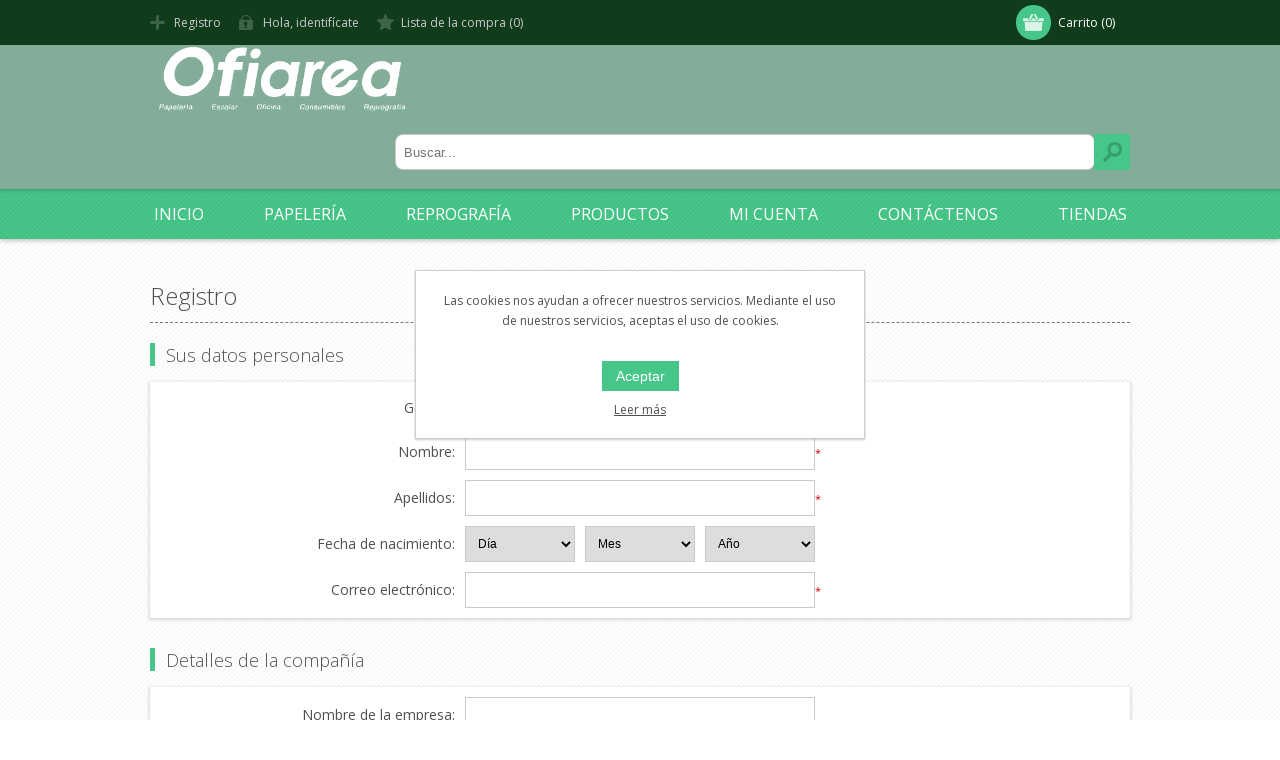

--- FILE ---
content_type: text/html; charset=utf-8
request_url: https://www.ofiarea.com/register?returnUrl=%2Fproductreviews%2F10588
body_size: 26845
content:
<!DOCTYPE html><html lang=es class=html-registration-page><head><title>Ofiarea. Registro</title><meta charset=UTF-8><meta name=description content=""><meta name=keywords content=""><meta name=generator content=nopCommerce><meta name=viewport content="width=device-width, initial-scale=1"><link href="https://fonts.googleapis.com/css?family=Open+Sans:400,300,700&amp;display=swap" rel=stylesheet><script async src="https://www.googletagmanager.com/gtag/js?id=UA-168534605-1"></script><script>function gtag(){dataLayer.push(arguments)}window.dataLayer=window.dataLayer||[];gtag("js",new Date);gtag("config","UA-168534605-1")</script><link href=/Themes/Motion/Content/css/styles.css rel=stylesheet><link href=/Themes/Motion/Content/css/tables.css rel=stylesheet><link href=/Themes/Motion/Content/css/mobile-only.css rel=stylesheet><link href=/Themes/Motion/Content/css/480.css rel=stylesheet><link href=/Themes/Motion/Content/css/768.css rel=stylesheet><link href=/Themes/Motion/Content/css/1024.css rel=stylesheet><link href=/Themes/Motion/Content/css/1280.css rel=stylesheet><link href=/Themes/Motion/Content/css/forum.css rel=stylesheet><link href=/Plugins/SevenSpikes.Core/Styles/perfect-scrollbar.min.css rel=stylesheet><link href=/Plugins/SevenSpikes.Nop.Plugins.MegaMenu/Themes/Motion/Content/MegaMenu.css rel=stylesheet><link href=/Plugins/SevenSpikes.Nop.Plugins.AjaxCart/Themes/Motion/Content/ajaxCart.css rel=stylesheet><link href=/Plugins/SevenSpikes.Nop.Plugins.ProductRibbons/Styles/Ribbons.common.css rel=stylesheet><link href=/Plugins/SevenSpikes.Nop.Plugins.ProductRibbons/Themes/Motion/Content/Ribbons.css rel=stylesheet><link href=/Plugins/SevenSpikes.Nop.Plugins.QuickView/Themes/Motion/Content/QuickView.css rel=stylesheet><link href=/lib_npm/fine-uploader/fine-uploader/fine-uploader.min.css rel=stylesheet><link href="/Themes/Motion/Content/css/theme.custom-1.css?v=33" rel=stylesheet><script>var doofinder_script="//cdn.doofinder.com/media/js/doofinder-classic.7.latest.min.js",dfClassicLayers;(function(n,t){var i=n.createElement(t),r=n.getElementsByTagName(t)[0];i.async=1;i.src=("https:"==location.protocol?"https:":"http:")+doofinder_script;i.setAttribute("charset","utf-8");r.parentNode.insertBefore(i,r)})(document,"script");dfClassicLayers=[{hashid:"91b15f2ab04b65c7b37a952111ef0904",zone:"eu1",display:{lang:"es"},queryInput:"#small-searchterms"}]</script><body class="texture_1 notAndroid23"><div class=ajax-loading-block-window style=display:none></div><div id=dialog-notifications-success title=Notificación style=display:none></div><div id=dialog-notifications-error title=Error style=display:none></div><div id=dialog-notifications-warning title=ADVERTENCIA style=display:none></div><div id=bar-notification class=bar-notification-container data-close=Cerrar></div><!--[if lte IE 7]><div style=clear:both;height:59px;text-align:center;position:relative><a href=http://www.microsoft.com/windows/internet-explorer/default.aspx target=_blank> <img src=/Themes/Motion/Content/images/ie_warning.jpg height=42 width=820 alt="You are using an outdated browser. For a faster, safer browsing experience, upgrade for free today."> </a></div><![endif]--><div class=header><div class=header-top><div class=header-centering><div class=shopping-cart-link><div id=topcartlink><a href=/cart class=ico-cart> <span class=cart-label>Carrito</span> <span class=cart-qty>(0)</span> </a></div><div id=flyout-cart class=flyout-cart><div class=mini-shopping-cart><div class=count>No tiene ningún artículo en su carrito de compra.</div></div></div></div><div class=header-links-wrapper><div class=header-links><ul><li><a href="/register?returnUrl=%2Fproductreviews%2F10588" class=ico-register>Registro</a><li><a href="/login?returnUrl=%2Fproductreviews%2F10588" class=ico-login>Hola, identifícate</a><li><a href=/wishlist class=ico-wishlist> <span class=wishlist-label>Lista de la compra</span> <span class=wishlist-qty>(0)</span> </a></ul></div></div><div class=header-selectors-wrapper></div></div></div><div class=header-bottom><div class=header-centering><div class=header-logo><a href="/" class=logo> <img alt=Ofiarea.com src=https://ofiarea.com/images/thumbs/0018676.png></a></div></div></div></div><div class=overlayOffCanvas></div><div class=responsive-nav-wrapper-parent><div class=responsive-nav-wrapper><div class=menu-title><span>Menu</span></div><div class=search-wrap><span>Buscar</span><div class="search-box store-search-box"><form method=get id=small-search-box-form action=/search><input type=text class=search-box-text id=small-searchterms autocomplete=off name=q placeholder=Buscar... aria-label="Buscar tienda"> <button type=submit class="button-1 search-box-button">Buscar</button></form></div></div><div class=filters-button><span>Filters</span></div></div></div><div class=justAFixingDivBefore></div><div class=header-menu><div class=close-menu><span>Cerrar</span></div><ul class=mega-menu data-isrtlenabled=false data-enableclickfordropdown=false><li><a href="/" title=Inicio><span> Inicio</span></a><li><a href=https://www.ofiarea.com/0000430_nuevo_nodo_h title=Papelería><span> Papeler&#xED;a</span></a><li><a href=# title=Reprografía><span> Reprograf&#xED;a</span></a><li><a href=/categorias-destacadas title=PRODUCTOS><span> PRODUCTOS</span></a><li><a href=/customer/info title="Mi cuenta"><span> Mi cuenta</span></a><li><a href=/contactus title=Contáctenos><span> Cont&#xE1;ctenos</span></a><li><a href=/tiendas title=Tiendas><span> Tiendas</span></a></ul><div class=menu-title><span>Menu</span></div><ul class=mega-menu-responsive><li><a href="/" title=Inicio><span> Inicio</span></a><li><a href=https://www.ofiarea.com/0000430_nuevo_nodo_h title=Papelería><span> Papeler&#xED;a</span></a><li><a href=# title=Reprografía><span> Reprograf&#xED;a</span></a><li><a href=/categorias-destacadas title=PRODUCTOS><span> PRODUCTOS</span></a><li><a href=/customer/info title="Mi cuenta"><span> Mi cuenta</span></a><li><a href=/contactus title=Contáctenos><span> Cont&#xE1;ctenos</span></a><li><a href=/tiendas title=Tiendas><span> Tiendas</span></a></ul></div><div class=master-wrapper-page><div class=master-wrapper-content><div class=ajaxCartInfo data-getajaxcartbuttonurl=/NopAjaxCart/GetAjaxCartButtonsAjax data-productpageaddtocartbuttonselector=.add-to-cart-button data-productboxaddtocartbuttonselector=.product-box-add-to-cart-button data-productboxproductitemelementselector=.product-item data-usenopnotification=False data-nopnotificationcartresource="El producto ha sido añadido a su cesta de compras" data-nopnotificationwishlistresource="El producto ha sido añadido a tu lista de la compra" data-enableonproductpage=True data-enableoncatalogpages=True data-minishoppingcartquatityformattingresource=({0}) data-miniwishlistquatityformattingresource=({0}) data-addtowishlistbuttonselector=.add-to-wishlist-button></div><input id=addProductVariantToCartUrl name=addProductVariantToCartUrl type=hidden value=/AddProductFromProductDetailsPageToCartAjax> <input id=addProductToCartUrl name=addProductToCartUrl type=hidden value=/AddProductToCartAjax> <input id=miniShoppingCartUrl name=miniShoppingCartUrl type=hidden value=/MiniShoppingCart> <input id=flyoutShoppingCartUrl name=flyoutShoppingCartUrl type=hidden value=/NopAjaxCartFlyoutShoppingCart> <input id=checkProductAttributesUrl name=checkProductAttributesUrl type=hidden value=/CheckIfProductOrItsAssociatedProductsHasAttributes> <input id=getMiniProductDetailsViewUrl name=getMiniProductDetailsViewUrl type=hidden value=/GetMiniProductDetailsView> <input id=flyoutShoppingCartPanelSelector name=flyoutShoppingCartPanelSelector type=hidden value=#flyout-cart> <input id=shoppingCartMenuLinkSelector name=shoppingCartMenuLinkSelector type=hidden value=span.cart-qty> <input id=wishlistMenuLinkSelector name=wishlistMenuLinkSelector type=hidden value=span.wishlist-qty><div id=product-ribbon-info data-productid=0 data-productboxselector=".product-item, .item-holder" data-productboxpicturecontainerselector=".picture, .item-picture" data-productpagepicturesparentcontainerselector=.product-essential data-productpagebugpicturecontainerselector=.picture data-retrieveproductribbonsurl=/RetrieveProductRibbons></div><div class=quickViewData data-productselector=.product-item data-productselectorchild=.product-item data-retrievequickviewurl=/quickviewdata data-quickviewbuttontext="Quick View" data-quickviewbuttontitle="Quick View" data-isquickviewpopupdraggable=True data-enablequickviewpopupoverlay=True data-accordionpanelsheightstyle=content data-getquickviewbuttonroute=/getquickviewbutton></div><div class=ajax-loading-block-window style=display:none><div class=loading-image></div></div><div class=master-column-wrapper><div class=center-1><div class="page registration-page"><div class=page-title><h1>Registro</h1></div><div class=page-body><form method=post autocomplete=off action="/register?returnurl=%2Fproductreviews%2F10588"><div class=fieldset><div class=title><strong>Sus datos personales</strong></div><div class=form-fields><div class=inputs><label for=gender>Género:</label><div id=gender class=gender><span class=male> <input type=radio value=M id=gender-male name=Gender> <label class=forcheckbox for=gender-male>Hombre</label> </span> <span class=female> <input type=radio value=F id=gender-female name=Gender> <label class=forcheckbox for=gender-female>Mujer</label> </span></div></div><div class=inputs><label for=FirstName>Nombre:</label> <input type=text data-val=true data-val-required="Nombre es requerido." id=FirstName name=FirstName> <span class=required>*</span> <span class=field-validation-valid data-valmsg-for=FirstName data-valmsg-replace=true></span></div><div class=inputs><label for=LastName>Apellidos:</label> <input type=text data-val=true data-val-required="Apellidos requeridos." id=LastName name=LastName> <span class=required>*</span> <span class=field-validation-valid data-valmsg-for=LastName data-valmsg-replace=true></span></div><div class="inputs date-of-birth"><label>Fecha de nacimiento:</label><div class=date-picker-wrapper><select name=DateOfBirthDay><option value=0>Día<option value=1>1<option value=2>2<option value=3>3<option value=4>4<option value=5>5<option value=6>6<option value=7>7<option value=8>8<option value=9>9<option value=10>10<option value=11>11<option value=12>12<option value=13>13<option value=14>14<option value=15>15<option value=16>16<option value=17>17<option value=18>18<option value=19>19<option value=20>20<option value=21>21<option value=22>22<option value=23>23<option value=24>24<option value=25>25<option value=26>26<option value=27>27<option value=28>28<option value=29>29<option value=30>30<option value=31>31</select><select name=DateOfBirthMonth><option value=0>Mes<option value=1>enero<option value=2>febrero<option value=3>marzo<option value=4>abril<option value=5>mayo<option value=6>junio<option value=7>julio<option value=8>agosto<option value=9>septiembre<option value=10>octubre<option value=11>noviembre<option value=12>diciembre</select><select name=DateOfBirthYear><option value=0>Año<option value=1916>1916<option value=1917>1917<option value=1918>1918<option value=1919>1919<option value=1920>1920<option value=1921>1921<option value=1922>1922<option value=1923>1923<option value=1924>1924<option value=1925>1925<option value=1926>1926<option value=1927>1927<option value=1928>1928<option value=1929>1929<option value=1930>1930<option value=1931>1931<option value=1932>1932<option value=1933>1933<option value=1934>1934<option value=1935>1935<option value=1936>1936<option value=1937>1937<option value=1938>1938<option value=1939>1939<option value=1940>1940<option value=1941>1941<option value=1942>1942<option value=1943>1943<option value=1944>1944<option value=1945>1945<option value=1946>1946<option value=1947>1947<option value=1948>1948<option value=1949>1949<option value=1950>1950<option value=1951>1951<option value=1952>1952<option value=1953>1953<option value=1954>1954<option value=1955>1955<option value=1956>1956<option value=1957>1957<option value=1958>1958<option value=1959>1959<option value=1960>1960<option value=1961>1961<option value=1962>1962<option value=1963>1963<option value=1964>1964<option value=1965>1965<option value=1966>1966<option value=1967>1967<option value=1968>1968<option value=1969>1969<option value=1970>1970<option value=1971>1971<option value=1972>1972<option value=1973>1973<option value=1974>1974<option value=1975>1975<option value=1976>1976<option value=1977>1977<option value=1978>1978<option value=1979>1979<option value=1980>1980<option value=1981>1981<option value=1982>1982<option value=1983>1983<option value=1984>1984<option value=1985>1985<option value=1986>1986<option value=1987>1987<option value=1988>1988<option value=1989>1989<option value=1990>1990<option value=1991>1991<option value=1992>1992<option value=1993>1993<option value=1994>1994<option value=1995>1995<option value=1996>1996<option value=1997>1997<option value=1998>1998<option value=1999>1999<option value=2000>2000<option value=2001>2001<option value=2002>2002<option value=2003>2003<option value=2004>2004<option value=2005>2005<option value=2006>2006<option value=2007>2007<option value=2008>2008<option value=2009>2009<option value=2010>2010<option value=2011>2011<option value=2012>2012<option value=2013>2013<option value=2014>2014<option value=2015>2015<option value=2016>2016<option value=2017>2017<option value=2018>2018<option value=2019>2019<option value=2020>2020<option value=2021>2021<option value=2022>2022<option value=2023>2023<option value=2024>2024<option value=2025>2025<option value=2026>2026</select></div><span class=field-validation-valid data-valmsg-for=DateOfBirthDay data-valmsg-replace=true></span> <span class=field-validation-valid data-valmsg-for=DateOfBirthMonth data-valmsg-replace=true></span> <span class=field-validation-valid data-valmsg-for=DateOfBirthYear data-valmsg-replace=true></span></div><div class=inputs><label for=Email>Correo electr&#xF3;nico:</label> <input type=email data-val=true data-val-email="Correo electrónico incorrecto" data-val-required="Correo electrónico es necesario." id=Email name=Email> <span class=required>*</span> <span class=field-validation-valid data-valmsg-for=Email data-valmsg-replace=true></span></div></div></div><div class=fieldset><div class=title><strong>Detalles de la compañía</strong></div><div class=form-fields><div class=inputs><label for=Company>Nombre de la empresa:</label> <input type=text id=Company name=Company> <span class=field-validation-valid data-valmsg-for=Company data-valmsg-replace=true></span></div></div></div><div class=fieldset><div class=title><strong>Su dirección de</strong></div><div class=form-fields><div class=inputs><label for=StreetAddress>Direcci&#xF3;n de la calle:</label> <input type=text data-val=true data-val-required="Dirección se requiere" id=StreetAddress name=StreetAddress> <span class=required>*</span> <span class=field-validation-valid data-valmsg-for=StreetAddress data-valmsg-replace=true></span></div><div class=inputs><label for=ZipPostalCode>C&#xF3;digo postal:</label> <input type=text data-val=true data-val-required="Código postal es necesario" id=ZipPostalCode name=ZipPostalCode> <span class=required>*</span> <span class=field-validation-valid data-valmsg-for=ZipPostalCode data-valmsg-replace=true></span></div><div class=inputs><label for=City>Poblaci&#xF3;n:</label> <input type=text data-val=true data-val-required="La población es necesaria" id=City name=City> <span class=required>*</span> <span class=field-validation-valid data-valmsg-for=City data-valmsg-replace=true></span></div></div></div><div class=fieldset><div class=title><strong>Su información de contacto</strong></div><div class=form-fields><div class=inputs><label for=Phone>Tel&#xE9;fono:</label> <input type=tel data-val=true data-val-required="Teléfono es requerido" id=Phone name=Phone> <span class=required>*</span> <span class=field-validation-valid data-valmsg-for=Phone data-valmsg-replace=true></span></div><div class=inputs><label for=Fax>CIF:</label> <input type=tel data-val=true data-val-required="CIF se requiere" id=Fax name=Fax> <span class=required>*</span> <span class=field-validation-valid data-valmsg-for=Fax data-valmsg-replace=true></span></div></div></div><div class=fieldset><div class=title><strong>Opciones</strong></div><div class=form-fields><div class=inputs><label for=Newsletter>Bolet&#xED;n de noticias:</label> <input type=checkbox checked data-val=true data-val-required="The Boletín de noticias field is required." id=Newsletter name=Newsletter value=true> <span class=field-validation-valid data-valmsg-for=Newsletter data-valmsg-replace=true></span></div></div></div><div class=fieldset><div class=title><strong>Su contraseña</strong></div><div class=form-fields><div class=inputs><label for=Password>Contrase&#xF1;a:</label> <input type=password data-val=true data-val-regex="&lt;p>Password must meet the following rules: &lt;/p>&lt;ul>&lt;li>must have at least 6 characters&lt;/li>&lt;/ul>" data-val-regex-pattern=^.{6,}$ data-val-required="Password is required." id=Password name=Password> <span class=required>*</span> <span class=field-validation-valid data-valmsg-for=Password data-valmsg-replace=true></span></div><div class=inputs><label for=ConfirmPassword>Confirmar contrase&#xF1;a:</label> <input type=password data-val=true data-val-equalto="La contraseña y la contraseña de confirmación no coinciden." data-val-equalto-other=*.Password data-val-required="Se requiere una contraseña." id=ConfirmPassword name=ConfirmPassword> <span class=required>*</span> <span class=field-validation-valid data-valmsg-for=ConfirmPassword data-valmsg-replace=true></span></div><div class=captcha-box><script>var onloadCallbackcaptcha_790447270=function(){grecaptcha.render("captcha_790447270",{sitekey:"6LcXVQAVAAAAAD92eeukbGJ9LYmP-Ac54RsYwPvx",theme:"light"})}</script><div id=captcha_790447270></div><script async defer src="https://www.google.com/recaptcha/api.js?onload=onloadCallbackcaptcha_790447270&amp;render=explicit&amp;hl=es"></script></div></div></div><div class=buttons><button type=submit name=register-button id=register-button class="button-1 register-next-step-button">Registro</button></div><input name=__RequestVerificationToken type=hidden value=CfDJ8B8kEIsvA3dJhgG45E13OIwKqsyNHg2LswqbjtS0C0rHvzDmZrbmA9f_FlzAIHdkPdE5S3bM36ef7o9tyqJOdVWSUpiCFEt_lGdIPq6kMxwb5AwcCl2sM1ABNIXthzwSFHNLu8SBrUcDxgY0I1zcYYk><input name=Newsletter type=hidden value=false></form><div class=external-authentication></div></div></div></div></div></div></div><div class=footer><div class=footer-top><div class=footer-centering><div class="footer-block footer-block-first"><h3>Contacto</h3><ul class=footer-menu><li class=phone>91 686 16 66<li class=mobile>Fax: 91 686 32 92<li class=email>pedidos@ofiarea.com<li class=skype>motion_theme</ul></div><div class=footer-block><div class=topic-block><div class=topic-block-title><h2>Bienvenido a tu papeler&#xED;a online</h2></div><div class=topic-block-body><p>Ofiarea presenta su nueva tienda online donde encontrar&aacute;s todos los art&iacute;culos de papeler&iacute;a que necesites a un click de distancia.<p>A&uacute;n as&iacute; quieres venir a visitar nuestras tiendas puedes encontrarnos en&nbsp;<a href=http://www.ofiarea.com target=_blank>ofiarea.com</a></div></div></div><div class="footer-block social-sharing"><h3>Social</h3><ul class=networks></ul></div><div class="footer-block subscribe-to-newsletter"><div class=newsletter><div class=title><strong>Boletín de noticias</strong></div><div class=newsletter-subscribe id=newsletter-subscribe-block><div class=newsletter-email><input id=newsletter-email class=newsletter-subscribe-text placeholder="Introduce tu email aquí..." aria-label="Regístrate en nuestro boletín de noticias" type=email name=NewsletterEmail> <button type=button id=newsletter-subscribe-button class="button-1 newsletter-subscribe-button">Suscribirse</button></div><div class=newsletter-validation><span id=subscribe-loading-progress style=display:none class=please-wait>Esperar...</span> <span class=field-validation-valid data-valmsg-for=NewsletterEmail data-valmsg-replace=true></span></div></div><div class=newsletter-result id=newsletter-result-block></div></div></div></div></div><div class=footer-middle><div class=footer-centering><div class="footer-block footer-block-first"><h3>Nosotros</h3><ul class=footer-menu><li><a href=/faq>Pol&#xED;tica de Privacidad</a><li><a href=/aviso-legal>Aviso Legal</a><li><a href=/shipping-returns>Env&#xED;o y devoluciones</a><li><a href=/cookies>Sobre Cookies</a></ul></div><div class=footer-block><h3>Atención al cliente</h3><ul class=footer-menu><li><a href=/contactus>Contacto</a><li><a href=/tiendas>Tiendas</a><li><a href=/sitemap>Mapa del sitio</a></ul></div><div class=footer-block><h3>Mi cuenta</h3><ul class=footer-menu><li><a href=/customer/info>Mis Datos</a><li><a href=/customer/addresses>Mis Direcciones</a><li><a href=/order/history>Mis Pedidos</a><li><a href=/wishlist>Lista de la compra</a></ul></div><div class=footer-block><h3>Ofertas</h3><ul class=footer-menu><li><a href=/newproducts>Nuevos productos</a><li><a href=/recentlyviewedproducts>Productos vistos recientemente</a><li><a href=/compareproducts>Comparar lista de productos</a><li><a href=/search>Buscar</a></ul></div></div></div><div class=footer-bottom><div class=footer-centering><div class=accepted-payment-methods><ul><li class=method1><li class=method2><li class=method3><li class=method4><li class=method5></ul></div><div class=footer-disclaimer>Copyright © 2026 Ofiarea.com. Todos los derechos reservados.</div><div class=footer-powered-by>Powered by <a href="https://www.nopcommerce.com/">nopCommerce</a></div><div class=footer-designed-by>Designed by <a href="https://www.dinanet.com/" target=_blank>dinanet.com</a></div><div class=footer-store-theme></div></div></div></div><div id=eu-cookie-bar-notification class=eu-cookie-bar-notification><div class=content><div class=text>Las cookies nos ayudan a ofrecer nuestros servicios. Mediante el uso de nuestros servicios, aceptas el uso de cookies.</div><div class=buttons-more><button type=button class="ok-button button-1" id=eu-cookie-ok>Aceptar</button> <a class=learn-more href=/aviso-legal>Leer más</a></div></div></div><script src=/lib_npm/jquery/jquery.min.js></script><script src=/lib_npm/jquery-validation/jquery.validate.min.js></script><script src=/lib_npm/jquery-validation-unobtrusive/jquery.validate.unobtrusive.min.js></script><script src=/lib_npm/jquery-ui-dist/jquery-ui.min.js></script><script src=/lib_npm/jquery-migrate/jquery-migrate.min.js></script><script src=/Plugins/SevenSpikes.Core/Scripts/iOS-12-array-reverse-fix.min.js></script><script src=/js/public.common.js></script><script src=/js/public.ajaxcart.js></script><script src=/js/public.countryselect.js></script><script src=/lib/kendo/2020.1.406/js/kendo.core.min.js></script><script src=/lib/kendo/2020.1.406/js/kendo.userevents.min.js></script><script src=/lib/kendo/2020.1.406/js/kendo.draganddrop.min.js></script><script src=/lib/kendo/2020.1.406/js/kendo.popup.min.js></script><script src=/lib/kendo/2020.1.406/js/kendo.window.min.js></script><script src=/Plugins/SevenSpikes.Core/Scripts/perfect-scrollbar.min.js></script><script src=/Plugins/SevenSpikes.Core/Scripts/sevenspikes.core.min.js></script><script src=/Plugins/SevenSpikes.Nop.Plugins.MegaMenu/Scripts/MegaMenu.min.js></script><script src=/Plugins/SevenSpikes.Core/Scripts/jquery.json-2.4.min.js></script><script src=/Plugins/SevenSpikes.Nop.Plugins.AjaxCart/Scripts/AjaxCart.min.js></script><script src=/Plugins/SevenSpikes.Nop.Plugins.ProductRibbons/Scripts/ProductRibbons.min.js></script><script src=/lib_npm/fine-uploader/jquery.fine-uploader/jquery.fine-uploader.min.js></script><script src=/Plugins/SevenSpikes.Nop.Plugins.QuickView/Scripts/QuickView.min.js></script><script src=/Plugins/SevenSpikes.Core/Scripts/cloudzoom.core.min.js></script><script src=/Plugins/SevenSpikes.Core/Scripts/sevenspikes.theme.ex.min.js></script><script src=/Plugins/SevenSpikes.Core/Scripts/footable.min.js></script><script src=/Themes/Motion/Content/scripts/Motion.js></script><script>$(document).ready(function(){$(".header").on("mouseenter","#topcartlink",function(){$("#flyout-cart").addClass("active")});$(".header").on("mouseleave","#topcartlink",function(){$("#flyout-cart").removeClass("active")});$(".header").on("mouseenter","#flyout-cart",function(){$("#flyout-cart").addClass("active")});$(".header").on("mouseleave","#flyout-cart",function(){$("#flyout-cart").removeClass("active")})})</script><script>$("#small-search-box-form").on("submit",function(n){$("#small-searchterms").val()==""&&(alert("Introduce alguna palabra clave de búsqueda"),$("#small-searchterms").focus(),n.preventDefault())})</script><script>$(document).ready(function(){var n,t;$("#small-searchterms").autocomplete({delay:500,minLength:3,source:"/catalog/searchtermautocomplete",appendTo:".search-box",select:function(n,t){return $("#small-searchterms").val(t.item.label),setLocation(t.item.producturl),!1},open:function(){n&&(t=document.getElementById("small-searchterms").value,$(".ui-autocomplete").append('<li class="ui-menu-item" role="presentation"><a href="/search?q='+t+'">Ver todos los resultados...<\/a><\/li>'))}}).data("ui-autocomplete")._renderItem=function(t,i){var r=i.label;return n=i.showlinktoresultsearch,r=htmlEncode(r),$("<li><\/li>").data("item.autocomplete",i).append("<a><img src='"+i.productpictureurl+"'><span>"+r+"<\/span><\/a>").appendTo(t)}})</script><script>(function(n,t){n(document).ready(function(){t.prepareTopMenu()});n(document).on("themeBreakpointPassed7Spikes",function(n){n.isInitialLoad||window.sevenSpikesTheme||t.prepareTopMenu()})})(jQuery,sevenSpikesCore)</script><script>var localized_data={AjaxCartFailure:"Failed to add the product. Please refresh the page and try one more time."};AjaxCart.init(!1,".shopping-cart-link .cart-qty",".header-links .wishlist-qty","#flyout-cart",localized_data)</script><script>function newsletter_subscribe(n){var t=$("#subscribe-loading-progress"),i;t.show();i={subscribe:n,email:$("#newsletter-email").val()};$.ajax({cache:!1,type:"POST",url:"/subscribenewsletter",data:i,success:function(n){$("#newsletter-result-block").html(n.Result);n.Success?($("#newsletter-subscribe-block").hide(),$("#newsletter-result-block").show()):$("#newsletter-result-block").fadeIn("slow").delay(2e3).fadeOut("slow")},error:function(){alert("Failed to subscribe.")},complete:function(){t.hide()}})}$(document).ready(function(){$("#newsletter-subscribe-button").on("click",function(){newsletter_subscribe("true")});$("#newsletter-email").on("keydown",function(n){if(n.keyCode==13)return $("#newsletter-subscribe-button").trigger("click"),!1})})</script><script>$(document).ready(function(){$("#eu-cookie-bar-notification").show();$("#eu-cookie-ok").on("click",function(){$.ajax({cache:!1,type:"POST",url:"/eucookielawaccept",dataType:"json",success:function(){$("#eu-cookie-bar-notification").hide()},error:function(){alert("Cannot store value")}})})})</script><div id=goToTop></div>

--- FILE ---
content_type: text/html; charset=utf-8
request_url: https://www.google.com/recaptcha/api2/anchor?ar=1&k=6LcXVQAVAAAAAD92eeukbGJ9LYmP-Ac54RsYwPvx&co=aHR0cHM6Ly93d3cub2ZpYXJlYS5jb206NDQz&hl=es&v=N67nZn4AqZkNcbeMu4prBgzg&theme=light&size=normal&anchor-ms=20000&execute-ms=30000&cb=q24ka1hbf32w
body_size: 49399
content:
<!DOCTYPE HTML><html dir="ltr" lang="es"><head><meta http-equiv="Content-Type" content="text/html; charset=UTF-8">
<meta http-equiv="X-UA-Compatible" content="IE=edge">
<title>reCAPTCHA</title>
<style type="text/css">
/* cyrillic-ext */
@font-face {
  font-family: 'Roboto';
  font-style: normal;
  font-weight: 400;
  font-stretch: 100%;
  src: url(//fonts.gstatic.com/s/roboto/v48/KFO7CnqEu92Fr1ME7kSn66aGLdTylUAMa3GUBHMdazTgWw.woff2) format('woff2');
  unicode-range: U+0460-052F, U+1C80-1C8A, U+20B4, U+2DE0-2DFF, U+A640-A69F, U+FE2E-FE2F;
}
/* cyrillic */
@font-face {
  font-family: 'Roboto';
  font-style: normal;
  font-weight: 400;
  font-stretch: 100%;
  src: url(//fonts.gstatic.com/s/roboto/v48/KFO7CnqEu92Fr1ME7kSn66aGLdTylUAMa3iUBHMdazTgWw.woff2) format('woff2');
  unicode-range: U+0301, U+0400-045F, U+0490-0491, U+04B0-04B1, U+2116;
}
/* greek-ext */
@font-face {
  font-family: 'Roboto';
  font-style: normal;
  font-weight: 400;
  font-stretch: 100%;
  src: url(//fonts.gstatic.com/s/roboto/v48/KFO7CnqEu92Fr1ME7kSn66aGLdTylUAMa3CUBHMdazTgWw.woff2) format('woff2');
  unicode-range: U+1F00-1FFF;
}
/* greek */
@font-face {
  font-family: 'Roboto';
  font-style: normal;
  font-weight: 400;
  font-stretch: 100%;
  src: url(//fonts.gstatic.com/s/roboto/v48/KFO7CnqEu92Fr1ME7kSn66aGLdTylUAMa3-UBHMdazTgWw.woff2) format('woff2');
  unicode-range: U+0370-0377, U+037A-037F, U+0384-038A, U+038C, U+038E-03A1, U+03A3-03FF;
}
/* math */
@font-face {
  font-family: 'Roboto';
  font-style: normal;
  font-weight: 400;
  font-stretch: 100%;
  src: url(//fonts.gstatic.com/s/roboto/v48/KFO7CnqEu92Fr1ME7kSn66aGLdTylUAMawCUBHMdazTgWw.woff2) format('woff2');
  unicode-range: U+0302-0303, U+0305, U+0307-0308, U+0310, U+0312, U+0315, U+031A, U+0326-0327, U+032C, U+032F-0330, U+0332-0333, U+0338, U+033A, U+0346, U+034D, U+0391-03A1, U+03A3-03A9, U+03B1-03C9, U+03D1, U+03D5-03D6, U+03F0-03F1, U+03F4-03F5, U+2016-2017, U+2034-2038, U+203C, U+2040, U+2043, U+2047, U+2050, U+2057, U+205F, U+2070-2071, U+2074-208E, U+2090-209C, U+20D0-20DC, U+20E1, U+20E5-20EF, U+2100-2112, U+2114-2115, U+2117-2121, U+2123-214F, U+2190, U+2192, U+2194-21AE, U+21B0-21E5, U+21F1-21F2, U+21F4-2211, U+2213-2214, U+2216-22FF, U+2308-230B, U+2310, U+2319, U+231C-2321, U+2336-237A, U+237C, U+2395, U+239B-23B7, U+23D0, U+23DC-23E1, U+2474-2475, U+25AF, U+25B3, U+25B7, U+25BD, U+25C1, U+25CA, U+25CC, U+25FB, U+266D-266F, U+27C0-27FF, U+2900-2AFF, U+2B0E-2B11, U+2B30-2B4C, U+2BFE, U+3030, U+FF5B, U+FF5D, U+1D400-1D7FF, U+1EE00-1EEFF;
}
/* symbols */
@font-face {
  font-family: 'Roboto';
  font-style: normal;
  font-weight: 400;
  font-stretch: 100%;
  src: url(//fonts.gstatic.com/s/roboto/v48/KFO7CnqEu92Fr1ME7kSn66aGLdTylUAMaxKUBHMdazTgWw.woff2) format('woff2');
  unicode-range: U+0001-000C, U+000E-001F, U+007F-009F, U+20DD-20E0, U+20E2-20E4, U+2150-218F, U+2190, U+2192, U+2194-2199, U+21AF, U+21E6-21F0, U+21F3, U+2218-2219, U+2299, U+22C4-22C6, U+2300-243F, U+2440-244A, U+2460-24FF, U+25A0-27BF, U+2800-28FF, U+2921-2922, U+2981, U+29BF, U+29EB, U+2B00-2BFF, U+4DC0-4DFF, U+FFF9-FFFB, U+10140-1018E, U+10190-1019C, U+101A0, U+101D0-101FD, U+102E0-102FB, U+10E60-10E7E, U+1D2C0-1D2D3, U+1D2E0-1D37F, U+1F000-1F0FF, U+1F100-1F1AD, U+1F1E6-1F1FF, U+1F30D-1F30F, U+1F315, U+1F31C, U+1F31E, U+1F320-1F32C, U+1F336, U+1F378, U+1F37D, U+1F382, U+1F393-1F39F, U+1F3A7-1F3A8, U+1F3AC-1F3AF, U+1F3C2, U+1F3C4-1F3C6, U+1F3CA-1F3CE, U+1F3D4-1F3E0, U+1F3ED, U+1F3F1-1F3F3, U+1F3F5-1F3F7, U+1F408, U+1F415, U+1F41F, U+1F426, U+1F43F, U+1F441-1F442, U+1F444, U+1F446-1F449, U+1F44C-1F44E, U+1F453, U+1F46A, U+1F47D, U+1F4A3, U+1F4B0, U+1F4B3, U+1F4B9, U+1F4BB, U+1F4BF, U+1F4C8-1F4CB, U+1F4D6, U+1F4DA, U+1F4DF, U+1F4E3-1F4E6, U+1F4EA-1F4ED, U+1F4F7, U+1F4F9-1F4FB, U+1F4FD-1F4FE, U+1F503, U+1F507-1F50B, U+1F50D, U+1F512-1F513, U+1F53E-1F54A, U+1F54F-1F5FA, U+1F610, U+1F650-1F67F, U+1F687, U+1F68D, U+1F691, U+1F694, U+1F698, U+1F6AD, U+1F6B2, U+1F6B9-1F6BA, U+1F6BC, U+1F6C6-1F6CF, U+1F6D3-1F6D7, U+1F6E0-1F6EA, U+1F6F0-1F6F3, U+1F6F7-1F6FC, U+1F700-1F7FF, U+1F800-1F80B, U+1F810-1F847, U+1F850-1F859, U+1F860-1F887, U+1F890-1F8AD, U+1F8B0-1F8BB, U+1F8C0-1F8C1, U+1F900-1F90B, U+1F93B, U+1F946, U+1F984, U+1F996, U+1F9E9, U+1FA00-1FA6F, U+1FA70-1FA7C, U+1FA80-1FA89, U+1FA8F-1FAC6, U+1FACE-1FADC, U+1FADF-1FAE9, U+1FAF0-1FAF8, U+1FB00-1FBFF;
}
/* vietnamese */
@font-face {
  font-family: 'Roboto';
  font-style: normal;
  font-weight: 400;
  font-stretch: 100%;
  src: url(//fonts.gstatic.com/s/roboto/v48/KFO7CnqEu92Fr1ME7kSn66aGLdTylUAMa3OUBHMdazTgWw.woff2) format('woff2');
  unicode-range: U+0102-0103, U+0110-0111, U+0128-0129, U+0168-0169, U+01A0-01A1, U+01AF-01B0, U+0300-0301, U+0303-0304, U+0308-0309, U+0323, U+0329, U+1EA0-1EF9, U+20AB;
}
/* latin-ext */
@font-face {
  font-family: 'Roboto';
  font-style: normal;
  font-weight: 400;
  font-stretch: 100%;
  src: url(//fonts.gstatic.com/s/roboto/v48/KFO7CnqEu92Fr1ME7kSn66aGLdTylUAMa3KUBHMdazTgWw.woff2) format('woff2');
  unicode-range: U+0100-02BA, U+02BD-02C5, U+02C7-02CC, U+02CE-02D7, U+02DD-02FF, U+0304, U+0308, U+0329, U+1D00-1DBF, U+1E00-1E9F, U+1EF2-1EFF, U+2020, U+20A0-20AB, U+20AD-20C0, U+2113, U+2C60-2C7F, U+A720-A7FF;
}
/* latin */
@font-face {
  font-family: 'Roboto';
  font-style: normal;
  font-weight: 400;
  font-stretch: 100%;
  src: url(//fonts.gstatic.com/s/roboto/v48/KFO7CnqEu92Fr1ME7kSn66aGLdTylUAMa3yUBHMdazQ.woff2) format('woff2');
  unicode-range: U+0000-00FF, U+0131, U+0152-0153, U+02BB-02BC, U+02C6, U+02DA, U+02DC, U+0304, U+0308, U+0329, U+2000-206F, U+20AC, U+2122, U+2191, U+2193, U+2212, U+2215, U+FEFF, U+FFFD;
}
/* cyrillic-ext */
@font-face {
  font-family: 'Roboto';
  font-style: normal;
  font-weight: 500;
  font-stretch: 100%;
  src: url(//fonts.gstatic.com/s/roboto/v48/KFO7CnqEu92Fr1ME7kSn66aGLdTylUAMa3GUBHMdazTgWw.woff2) format('woff2');
  unicode-range: U+0460-052F, U+1C80-1C8A, U+20B4, U+2DE0-2DFF, U+A640-A69F, U+FE2E-FE2F;
}
/* cyrillic */
@font-face {
  font-family: 'Roboto';
  font-style: normal;
  font-weight: 500;
  font-stretch: 100%;
  src: url(//fonts.gstatic.com/s/roboto/v48/KFO7CnqEu92Fr1ME7kSn66aGLdTylUAMa3iUBHMdazTgWw.woff2) format('woff2');
  unicode-range: U+0301, U+0400-045F, U+0490-0491, U+04B0-04B1, U+2116;
}
/* greek-ext */
@font-face {
  font-family: 'Roboto';
  font-style: normal;
  font-weight: 500;
  font-stretch: 100%;
  src: url(//fonts.gstatic.com/s/roboto/v48/KFO7CnqEu92Fr1ME7kSn66aGLdTylUAMa3CUBHMdazTgWw.woff2) format('woff2');
  unicode-range: U+1F00-1FFF;
}
/* greek */
@font-face {
  font-family: 'Roboto';
  font-style: normal;
  font-weight: 500;
  font-stretch: 100%;
  src: url(//fonts.gstatic.com/s/roboto/v48/KFO7CnqEu92Fr1ME7kSn66aGLdTylUAMa3-UBHMdazTgWw.woff2) format('woff2');
  unicode-range: U+0370-0377, U+037A-037F, U+0384-038A, U+038C, U+038E-03A1, U+03A3-03FF;
}
/* math */
@font-face {
  font-family: 'Roboto';
  font-style: normal;
  font-weight: 500;
  font-stretch: 100%;
  src: url(//fonts.gstatic.com/s/roboto/v48/KFO7CnqEu92Fr1ME7kSn66aGLdTylUAMawCUBHMdazTgWw.woff2) format('woff2');
  unicode-range: U+0302-0303, U+0305, U+0307-0308, U+0310, U+0312, U+0315, U+031A, U+0326-0327, U+032C, U+032F-0330, U+0332-0333, U+0338, U+033A, U+0346, U+034D, U+0391-03A1, U+03A3-03A9, U+03B1-03C9, U+03D1, U+03D5-03D6, U+03F0-03F1, U+03F4-03F5, U+2016-2017, U+2034-2038, U+203C, U+2040, U+2043, U+2047, U+2050, U+2057, U+205F, U+2070-2071, U+2074-208E, U+2090-209C, U+20D0-20DC, U+20E1, U+20E5-20EF, U+2100-2112, U+2114-2115, U+2117-2121, U+2123-214F, U+2190, U+2192, U+2194-21AE, U+21B0-21E5, U+21F1-21F2, U+21F4-2211, U+2213-2214, U+2216-22FF, U+2308-230B, U+2310, U+2319, U+231C-2321, U+2336-237A, U+237C, U+2395, U+239B-23B7, U+23D0, U+23DC-23E1, U+2474-2475, U+25AF, U+25B3, U+25B7, U+25BD, U+25C1, U+25CA, U+25CC, U+25FB, U+266D-266F, U+27C0-27FF, U+2900-2AFF, U+2B0E-2B11, U+2B30-2B4C, U+2BFE, U+3030, U+FF5B, U+FF5D, U+1D400-1D7FF, U+1EE00-1EEFF;
}
/* symbols */
@font-face {
  font-family: 'Roboto';
  font-style: normal;
  font-weight: 500;
  font-stretch: 100%;
  src: url(//fonts.gstatic.com/s/roboto/v48/KFO7CnqEu92Fr1ME7kSn66aGLdTylUAMaxKUBHMdazTgWw.woff2) format('woff2');
  unicode-range: U+0001-000C, U+000E-001F, U+007F-009F, U+20DD-20E0, U+20E2-20E4, U+2150-218F, U+2190, U+2192, U+2194-2199, U+21AF, U+21E6-21F0, U+21F3, U+2218-2219, U+2299, U+22C4-22C6, U+2300-243F, U+2440-244A, U+2460-24FF, U+25A0-27BF, U+2800-28FF, U+2921-2922, U+2981, U+29BF, U+29EB, U+2B00-2BFF, U+4DC0-4DFF, U+FFF9-FFFB, U+10140-1018E, U+10190-1019C, U+101A0, U+101D0-101FD, U+102E0-102FB, U+10E60-10E7E, U+1D2C0-1D2D3, U+1D2E0-1D37F, U+1F000-1F0FF, U+1F100-1F1AD, U+1F1E6-1F1FF, U+1F30D-1F30F, U+1F315, U+1F31C, U+1F31E, U+1F320-1F32C, U+1F336, U+1F378, U+1F37D, U+1F382, U+1F393-1F39F, U+1F3A7-1F3A8, U+1F3AC-1F3AF, U+1F3C2, U+1F3C4-1F3C6, U+1F3CA-1F3CE, U+1F3D4-1F3E0, U+1F3ED, U+1F3F1-1F3F3, U+1F3F5-1F3F7, U+1F408, U+1F415, U+1F41F, U+1F426, U+1F43F, U+1F441-1F442, U+1F444, U+1F446-1F449, U+1F44C-1F44E, U+1F453, U+1F46A, U+1F47D, U+1F4A3, U+1F4B0, U+1F4B3, U+1F4B9, U+1F4BB, U+1F4BF, U+1F4C8-1F4CB, U+1F4D6, U+1F4DA, U+1F4DF, U+1F4E3-1F4E6, U+1F4EA-1F4ED, U+1F4F7, U+1F4F9-1F4FB, U+1F4FD-1F4FE, U+1F503, U+1F507-1F50B, U+1F50D, U+1F512-1F513, U+1F53E-1F54A, U+1F54F-1F5FA, U+1F610, U+1F650-1F67F, U+1F687, U+1F68D, U+1F691, U+1F694, U+1F698, U+1F6AD, U+1F6B2, U+1F6B9-1F6BA, U+1F6BC, U+1F6C6-1F6CF, U+1F6D3-1F6D7, U+1F6E0-1F6EA, U+1F6F0-1F6F3, U+1F6F7-1F6FC, U+1F700-1F7FF, U+1F800-1F80B, U+1F810-1F847, U+1F850-1F859, U+1F860-1F887, U+1F890-1F8AD, U+1F8B0-1F8BB, U+1F8C0-1F8C1, U+1F900-1F90B, U+1F93B, U+1F946, U+1F984, U+1F996, U+1F9E9, U+1FA00-1FA6F, U+1FA70-1FA7C, U+1FA80-1FA89, U+1FA8F-1FAC6, U+1FACE-1FADC, U+1FADF-1FAE9, U+1FAF0-1FAF8, U+1FB00-1FBFF;
}
/* vietnamese */
@font-face {
  font-family: 'Roboto';
  font-style: normal;
  font-weight: 500;
  font-stretch: 100%;
  src: url(//fonts.gstatic.com/s/roboto/v48/KFO7CnqEu92Fr1ME7kSn66aGLdTylUAMa3OUBHMdazTgWw.woff2) format('woff2');
  unicode-range: U+0102-0103, U+0110-0111, U+0128-0129, U+0168-0169, U+01A0-01A1, U+01AF-01B0, U+0300-0301, U+0303-0304, U+0308-0309, U+0323, U+0329, U+1EA0-1EF9, U+20AB;
}
/* latin-ext */
@font-face {
  font-family: 'Roboto';
  font-style: normal;
  font-weight: 500;
  font-stretch: 100%;
  src: url(//fonts.gstatic.com/s/roboto/v48/KFO7CnqEu92Fr1ME7kSn66aGLdTylUAMa3KUBHMdazTgWw.woff2) format('woff2');
  unicode-range: U+0100-02BA, U+02BD-02C5, U+02C7-02CC, U+02CE-02D7, U+02DD-02FF, U+0304, U+0308, U+0329, U+1D00-1DBF, U+1E00-1E9F, U+1EF2-1EFF, U+2020, U+20A0-20AB, U+20AD-20C0, U+2113, U+2C60-2C7F, U+A720-A7FF;
}
/* latin */
@font-face {
  font-family: 'Roboto';
  font-style: normal;
  font-weight: 500;
  font-stretch: 100%;
  src: url(//fonts.gstatic.com/s/roboto/v48/KFO7CnqEu92Fr1ME7kSn66aGLdTylUAMa3yUBHMdazQ.woff2) format('woff2');
  unicode-range: U+0000-00FF, U+0131, U+0152-0153, U+02BB-02BC, U+02C6, U+02DA, U+02DC, U+0304, U+0308, U+0329, U+2000-206F, U+20AC, U+2122, U+2191, U+2193, U+2212, U+2215, U+FEFF, U+FFFD;
}
/* cyrillic-ext */
@font-face {
  font-family: 'Roboto';
  font-style: normal;
  font-weight: 900;
  font-stretch: 100%;
  src: url(//fonts.gstatic.com/s/roboto/v48/KFO7CnqEu92Fr1ME7kSn66aGLdTylUAMa3GUBHMdazTgWw.woff2) format('woff2');
  unicode-range: U+0460-052F, U+1C80-1C8A, U+20B4, U+2DE0-2DFF, U+A640-A69F, U+FE2E-FE2F;
}
/* cyrillic */
@font-face {
  font-family: 'Roboto';
  font-style: normal;
  font-weight: 900;
  font-stretch: 100%;
  src: url(//fonts.gstatic.com/s/roboto/v48/KFO7CnqEu92Fr1ME7kSn66aGLdTylUAMa3iUBHMdazTgWw.woff2) format('woff2');
  unicode-range: U+0301, U+0400-045F, U+0490-0491, U+04B0-04B1, U+2116;
}
/* greek-ext */
@font-face {
  font-family: 'Roboto';
  font-style: normal;
  font-weight: 900;
  font-stretch: 100%;
  src: url(//fonts.gstatic.com/s/roboto/v48/KFO7CnqEu92Fr1ME7kSn66aGLdTylUAMa3CUBHMdazTgWw.woff2) format('woff2');
  unicode-range: U+1F00-1FFF;
}
/* greek */
@font-face {
  font-family: 'Roboto';
  font-style: normal;
  font-weight: 900;
  font-stretch: 100%;
  src: url(//fonts.gstatic.com/s/roboto/v48/KFO7CnqEu92Fr1ME7kSn66aGLdTylUAMa3-UBHMdazTgWw.woff2) format('woff2');
  unicode-range: U+0370-0377, U+037A-037F, U+0384-038A, U+038C, U+038E-03A1, U+03A3-03FF;
}
/* math */
@font-face {
  font-family: 'Roboto';
  font-style: normal;
  font-weight: 900;
  font-stretch: 100%;
  src: url(//fonts.gstatic.com/s/roboto/v48/KFO7CnqEu92Fr1ME7kSn66aGLdTylUAMawCUBHMdazTgWw.woff2) format('woff2');
  unicode-range: U+0302-0303, U+0305, U+0307-0308, U+0310, U+0312, U+0315, U+031A, U+0326-0327, U+032C, U+032F-0330, U+0332-0333, U+0338, U+033A, U+0346, U+034D, U+0391-03A1, U+03A3-03A9, U+03B1-03C9, U+03D1, U+03D5-03D6, U+03F0-03F1, U+03F4-03F5, U+2016-2017, U+2034-2038, U+203C, U+2040, U+2043, U+2047, U+2050, U+2057, U+205F, U+2070-2071, U+2074-208E, U+2090-209C, U+20D0-20DC, U+20E1, U+20E5-20EF, U+2100-2112, U+2114-2115, U+2117-2121, U+2123-214F, U+2190, U+2192, U+2194-21AE, U+21B0-21E5, U+21F1-21F2, U+21F4-2211, U+2213-2214, U+2216-22FF, U+2308-230B, U+2310, U+2319, U+231C-2321, U+2336-237A, U+237C, U+2395, U+239B-23B7, U+23D0, U+23DC-23E1, U+2474-2475, U+25AF, U+25B3, U+25B7, U+25BD, U+25C1, U+25CA, U+25CC, U+25FB, U+266D-266F, U+27C0-27FF, U+2900-2AFF, U+2B0E-2B11, U+2B30-2B4C, U+2BFE, U+3030, U+FF5B, U+FF5D, U+1D400-1D7FF, U+1EE00-1EEFF;
}
/* symbols */
@font-face {
  font-family: 'Roboto';
  font-style: normal;
  font-weight: 900;
  font-stretch: 100%;
  src: url(//fonts.gstatic.com/s/roboto/v48/KFO7CnqEu92Fr1ME7kSn66aGLdTylUAMaxKUBHMdazTgWw.woff2) format('woff2');
  unicode-range: U+0001-000C, U+000E-001F, U+007F-009F, U+20DD-20E0, U+20E2-20E4, U+2150-218F, U+2190, U+2192, U+2194-2199, U+21AF, U+21E6-21F0, U+21F3, U+2218-2219, U+2299, U+22C4-22C6, U+2300-243F, U+2440-244A, U+2460-24FF, U+25A0-27BF, U+2800-28FF, U+2921-2922, U+2981, U+29BF, U+29EB, U+2B00-2BFF, U+4DC0-4DFF, U+FFF9-FFFB, U+10140-1018E, U+10190-1019C, U+101A0, U+101D0-101FD, U+102E0-102FB, U+10E60-10E7E, U+1D2C0-1D2D3, U+1D2E0-1D37F, U+1F000-1F0FF, U+1F100-1F1AD, U+1F1E6-1F1FF, U+1F30D-1F30F, U+1F315, U+1F31C, U+1F31E, U+1F320-1F32C, U+1F336, U+1F378, U+1F37D, U+1F382, U+1F393-1F39F, U+1F3A7-1F3A8, U+1F3AC-1F3AF, U+1F3C2, U+1F3C4-1F3C6, U+1F3CA-1F3CE, U+1F3D4-1F3E0, U+1F3ED, U+1F3F1-1F3F3, U+1F3F5-1F3F7, U+1F408, U+1F415, U+1F41F, U+1F426, U+1F43F, U+1F441-1F442, U+1F444, U+1F446-1F449, U+1F44C-1F44E, U+1F453, U+1F46A, U+1F47D, U+1F4A3, U+1F4B0, U+1F4B3, U+1F4B9, U+1F4BB, U+1F4BF, U+1F4C8-1F4CB, U+1F4D6, U+1F4DA, U+1F4DF, U+1F4E3-1F4E6, U+1F4EA-1F4ED, U+1F4F7, U+1F4F9-1F4FB, U+1F4FD-1F4FE, U+1F503, U+1F507-1F50B, U+1F50D, U+1F512-1F513, U+1F53E-1F54A, U+1F54F-1F5FA, U+1F610, U+1F650-1F67F, U+1F687, U+1F68D, U+1F691, U+1F694, U+1F698, U+1F6AD, U+1F6B2, U+1F6B9-1F6BA, U+1F6BC, U+1F6C6-1F6CF, U+1F6D3-1F6D7, U+1F6E0-1F6EA, U+1F6F0-1F6F3, U+1F6F7-1F6FC, U+1F700-1F7FF, U+1F800-1F80B, U+1F810-1F847, U+1F850-1F859, U+1F860-1F887, U+1F890-1F8AD, U+1F8B0-1F8BB, U+1F8C0-1F8C1, U+1F900-1F90B, U+1F93B, U+1F946, U+1F984, U+1F996, U+1F9E9, U+1FA00-1FA6F, U+1FA70-1FA7C, U+1FA80-1FA89, U+1FA8F-1FAC6, U+1FACE-1FADC, U+1FADF-1FAE9, U+1FAF0-1FAF8, U+1FB00-1FBFF;
}
/* vietnamese */
@font-face {
  font-family: 'Roboto';
  font-style: normal;
  font-weight: 900;
  font-stretch: 100%;
  src: url(//fonts.gstatic.com/s/roboto/v48/KFO7CnqEu92Fr1ME7kSn66aGLdTylUAMa3OUBHMdazTgWw.woff2) format('woff2');
  unicode-range: U+0102-0103, U+0110-0111, U+0128-0129, U+0168-0169, U+01A0-01A1, U+01AF-01B0, U+0300-0301, U+0303-0304, U+0308-0309, U+0323, U+0329, U+1EA0-1EF9, U+20AB;
}
/* latin-ext */
@font-face {
  font-family: 'Roboto';
  font-style: normal;
  font-weight: 900;
  font-stretch: 100%;
  src: url(//fonts.gstatic.com/s/roboto/v48/KFO7CnqEu92Fr1ME7kSn66aGLdTylUAMa3KUBHMdazTgWw.woff2) format('woff2');
  unicode-range: U+0100-02BA, U+02BD-02C5, U+02C7-02CC, U+02CE-02D7, U+02DD-02FF, U+0304, U+0308, U+0329, U+1D00-1DBF, U+1E00-1E9F, U+1EF2-1EFF, U+2020, U+20A0-20AB, U+20AD-20C0, U+2113, U+2C60-2C7F, U+A720-A7FF;
}
/* latin */
@font-face {
  font-family: 'Roboto';
  font-style: normal;
  font-weight: 900;
  font-stretch: 100%;
  src: url(//fonts.gstatic.com/s/roboto/v48/KFO7CnqEu92Fr1ME7kSn66aGLdTylUAMa3yUBHMdazQ.woff2) format('woff2');
  unicode-range: U+0000-00FF, U+0131, U+0152-0153, U+02BB-02BC, U+02C6, U+02DA, U+02DC, U+0304, U+0308, U+0329, U+2000-206F, U+20AC, U+2122, U+2191, U+2193, U+2212, U+2215, U+FEFF, U+FFFD;
}

</style>
<link rel="stylesheet" type="text/css" href="https://www.gstatic.com/recaptcha/releases/N67nZn4AqZkNcbeMu4prBgzg/styles__ltr.css">
<script nonce="fLLgaCZW-Pbrb9b5zTt8sA" type="text/javascript">window['__recaptcha_api'] = 'https://www.google.com/recaptcha/api2/';</script>
<script type="text/javascript" src="https://www.gstatic.com/recaptcha/releases/N67nZn4AqZkNcbeMu4prBgzg/recaptcha__es.js" nonce="fLLgaCZW-Pbrb9b5zTt8sA">
      
    </script></head>
<body><div id="rc-anchor-alert" class="rc-anchor-alert"></div>
<input type="hidden" id="recaptcha-token" value="[base64]">
<script type="text/javascript" nonce="fLLgaCZW-Pbrb9b5zTt8sA">
      recaptcha.anchor.Main.init("[\x22ainput\x22,[\x22bgdata\x22,\x22\x22,\[base64]/[base64]/MjU1Ong/[base64]/[base64]/[base64]/[base64]/[base64]/[base64]/[base64]/[base64]/[base64]/[base64]/[base64]/[base64]/[base64]/[base64]/[base64]\\u003d\x22,\[base64]\x22,\[base64]/DuMKRw4gxcj1zwpJmJwbCuyvCnhnClDB+w6QdYcKVwr3Dsi9Ywr9kP27DsSrCoMKLA0FHw74TRMKTwpMqVMKuw54MF2zChVTDrDlXwqnDuMKFw5M8w5d7AxvDvMO4w5/DrQMLwqDCji/[base64]/Crlx1w7HDuTlFwpFXCzZ4fMOeCMKpwpYxCcKKIAEzwogrccOlw7gBdsOlw6x1w58kDjDDt8Ouw4VBL8K0w79bXcOZSBHCg0XCnFfChArCsQfCjytWcsOjfcOew50ZKTMEAMK0wovCtyg7YcKZw7tkJMKdKcOVwrYXwqMtwo4Ww5nDp0HCtcOjaMK0EsOoFh/DnsK1wrRZAnLDk3tOw5NEw6zDlm8Rw4gDX0V7fV3ChxY/[base64]/Dr8KlNMOEw4nDjD01wq3DhcK1Jy85cMOHYUM5ZcOTQEHDssKsw77DmE59ED4rw7jCpcOtw6E3wpbDqnzCvw1Lw5nCpCxkwp5VaREAb2DCp8Kawo3CisKaw5cXOQXCghh1wr1HDcKuR8KQwrDCtSAjKh/Cv0jCrlI9w4wiw4bDnA1jV090HcKvw75pw7RdwoY9w5vDmBTCiBPCo8K+worDnTcLQ8KAwrTDuz88ScOPw6vCvsKyw5/Dh3nCnmdxb8OAIcKCOsKuw7PDusKIPj9awpHCoMOGREwDOcK/FhDCi0ojwqh5b3xGeMOLWFvDpXvCusOKI8O2fSPCoVoAR8KRJ8Kjw4/CuHBAV8O0wrDCk8K/w7fDijNyw4d9dcOFw4gxHU/DhT9rBGIYw4gnwrEbWsOKLyN2RcKMX3LDkG45bMOww6wpw6XCgsO7RMKhw4LDvcKEwpYVFS/CjsKBwrPCuFHDpWkwwrsgw59aw4zDpkzChsOOMcKQw4Q+OsK5V8KUwqxEH8OEw4B9w5zDucKLw4jClQrCj1RQQMO5w4QyJEnCjMKzIcKYZcOvRhoCKX/[base64]/DmCTDpwoQwqvCicOrM8OKJMKAw5tyV8Kfwqkxw6DChMKkQhcFZ8OWIsKmw6vDqVg5w7MVwpfCsyvDrFJpEMKLw6Ijw4UCKkPDpsOOCFzCvlhfZMKeDlDCuXfDsXDCggBhBMKBbMKFw4/DvMK2w6HDpMKsF8OBw5LDj2HDjUrClC1Zwpc6w5ZnwqQrOMKSw5/CjcO8BcOrw7jCjHXDpsO1Q8Ovw5TDv8Oqw5rCt8OHw71+wrB3w4Rpa3fChFPDuik7UcKID8KObcKbwr7Dgj1tw7RxTgnCgV4nw7EGKCrDncKbw4TDicKDwpbDuydAw7zCo8OtXMOOw41ww40oO8KXw5ZoHMKHwpHDp1DCtcK/wozCrAMeY8KhwqgQYgXCgcK9UVvDjMOzQ1NTejXDk2rCs01hw6kFdsKiUsOBw7/Ct8KND1DCpcO+wo3DgsK0w5Zzw7FTf8KUwojCv8K4w4jDgkHCvsKNPTJqQWrDmsOawr8nWjkXwr7DsWB2QsOwwrMQW8KIZ0jCoAHClmbDgRINByzDqcOmwpVkBsORHBjCoMK6PlNewrzDqcKuwpfDrlnDg0x2w4kAZcKdEcOodRU7wq3Cjy/DqsO1JkbDqEVwwofDl8KIwrUiJcOIdl7CusKUSULCoUFSdcOYIMKDwqzDkcK1cMKgG8OvNVZfwpDCsMKswr3DmcKOBSbDiMOFw75ZD8Kuw5LDrcKHw7FQOSvCgsK4HSYHezPCgMOPw6jCgMKaUGgHUsOzN8OgwrErwoEXVm/DjcOGwp8wwrzCvkvDkGXDisKhQsKUYTUCLMO1wqhAwpjDuxvDlMOtU8O9VzvDncKKRsKWw6wETTY1LEpEV8OlR1DCiMOLdcOLw6jDnMO6N8Oxw5xcwqTCq8Krw6www7kFM8ORKgRGw4NpasOSw4UTwqkAwrDDrMKiwpnCvh/CssKaZ8KgNXl9fWpjZMOkY8Obw7hyw6LDhMOZwp/[base64]/DlAvCnsOMw41VaCPCtULClV9Cwo8MPsKkWsO0wrFIemA/[base64]/DlcKsTMKCfXxqRhjDhMKNMzzDjXY1wqHCgHNOw5YQXXxHRG9wwpXCpsObIQB7wqfChEAZw6MFwpHDk8KBdy/CjMKVwpnCijPDoEQEwpTCocKBC8OewrXDjMKPwo1+wrprdMOfNcKuYMOuwqvDh8Oww6TDh37DuCvDssODE8Khw6zDtMOYScOEwpF4WGfChU7DjzZ8wp/CgzlCwrrDqsOhKsOzZcOjHiHDkUTCnMO/CMO3wqNow5jCg8KSwpLDpz8zAcOqIADCh3jCt3LChy7DinwpwqU/[base64]/CtMOFQ8KVwr1iwqjDmsONwoDChMOBTTXCp2jCk8K3wq8+wofCqMKMZDMLBXRLwrnDvGlALR3CgVpzwrbDlsK/w6g8DMOiw4YcwrpXwoEHZwXCosKKw61UWcKJwrUsesKBwp5iw4nCuT4iZsKCwr/CrcKOw5VUwrLDsBDCjngdKh8KRRvDrsKOwpNLWGcIw4TCisKWw7HDvVTChsO9WH4/wq7DhX4sFMKCworDusOHbMO/BsOZw5rDpl9EG1bDrR7DocOxwqLDkUfCvMOnOX/CtMKlw4koe2TCjGXDhybDuWzChwsvw6HDv093TWg3ZsKzYBomRQjCjcKUXVY+RsONOMOOwrwOw4p2TsKJRkgvwrPDt8KQbAvDn8KLcsKAw7QXw6AqfnoEw5XDqw/CoT5uwqkAw7E9BcKswqlKQnTClsKJew8rwoPDjMOYw4vDnsOKw7fDkV3Cjk/DoxXDpTfDh8OwWzPCnGVpW8Kqw4J/w57Cr2nDrcOwNkDDs2DDjcOSUsKuIsOaw5PDiEMGwr5lwqE8C8O3wqR/wp7Cp0jDo8K7CHXCkwQqV8O1HGLCnA0+HUhdbsKbworCisOlw7ZVKlnCvMKoYD9Iwq0oHUPDmFXCisKJRsKNScOuXsKew5XCmxbDmVXCo8OKw4tnw41mFMK9wr7CtC/[base64]/DqDjClcKHwpPDhg3CqnnDmGdNwqrCiRQGwqHDghk6a8O+CWVzFMKxUcOTHwjDrsOKTcKXwrLCicKsZEkQwqxKfkpDw6hQwrnDlMOEw5XDnCXDq8K1w7ZlfMOfTxjChcOJaCRewrbCgVPCksK2OMKhVVpyMQ/DtsOcw4bDgmnCoC/[base64]/CkWEFw4UKKFt6fxYDQ8KybMKDIcK7c8O5Uw4Iwpkkwr/CocOYFcOFQ8KUwoVqHcKVwo54w7TDicOmwpR5wroYw6zDrkYPQwXClMOnW8Knw6bCo8KZMMOlS8ODFW7Dl8KZw43CkwlCwobDhsKzFcO4wooVWcKswozCogxZYH1Mw7VgEF7ChQhkw5bCv8O/w4IRwqfDh8OrwrvCncK0KUbDlkfCmTHDh8KLw5xgbcKGRMKLwrR8eTDCgmnDjVJnwqcfMybCmsKCw6jCrAwgFhxrwpJpwphBwpZiOBXDvGPDtUZhwqN7w6Y5w5J/w5bDj0PDnMK1wrXDosKqdGAZw5DDnFDDpsK+wrrDtRLDvVc0dWFSw5fDnTzDtCBWP8KvZcOxw7IcDMOnw7DCrsK9BsOMA1ReE10xSsKfMsKPwrNQaHDCv8Ofw74OCS4sw7gAaR/[base64]/DnjYfWSXDiU/Du8Oywq7CvcKwFsK2w5l9G8Oew7fCrsOyXB3DqVDCsE4KwpvDhRfDoMKhHixSJ17CrcOPSMKhZD/CnSnDuMKxwpwKw7rCgAzDvVhCw67DpG/[base64]/[base64]/DijTCgFjCn8K9wofDnMKXwprCjA3ClMK3w4vDqsOLRMO6REsJJ0k0K1nDlgQ0w6TCpXrCg8OIZwQWd8KQSQjDkDHCrEzDosO1KcK3WjjDs8KVTmHChsO3HsKMNm3CjEvDvzvDrg84dcK5wqlhw5/ClsKqw6DCkVvCtxBeEgFIF25CYcKUHBBfw5DDt8KVPSYVG8OFCSFGwpjDs8ODwrg0w5HDoXLDrynCm8KKB3DDi1o8HWZKeEkww4A6w43CoGHDucOswrDCpXMqwqHCuB8Ww77CiDB/HB3CqkbDmsKnw6cOw7/CrcOBw5fDhcKOw6FTQjMbDsOUOT4cw4nCncKMG8O5PMKWPMKew7HCqQwYP8O8XcOtwrc2w6rCgG3DshTDgcO4w53Ch21ZCMKoMkJsBSLCk8KfwpcYw5XCmMKPJlDDryMCP8KSw5Zxw6Z1wo5OworDs8KyYVHCoMKEwpnCsWvCrsK5XcK4wrpKwqXDhF/Ch8OIM8KHeghMLsKhw5TDunQQHMKzfcKXw7pYS8OveTQFbsKtOMODw5zCgT8GFBg9w43DucOgZ2LCo8OSw7XDqxrCuF/DrgTCrDQCwobCt8K0w6DDrDAkL2xOw4xxZsKKwqAHwrPDoQDDvwPDuEl+VD3CocKWw4vDu8OMUy/DhnTCgnXDvx3CgMKUWcK+KMKuwoocG8K/wpNbf8Ovw7U5e8OIwpFdf28meT/CkcKiMUfCjXrDsUbCiF7DjQ5/dMK5ZBE7w7vDi8KWwpRuwqlaPMOsfwjDp37Cn8Krw691aF3DnMOLwqE+aMKDworDqMK4McOAworCgAA1wr/Do3xWL8OawpbCqcOUEMKzBsOQw4gnZ8KtwoN/WsOfw6DDuBnCrMOdM2bDocOqRcOEaMKEwozDsMOyRBrDicOdwq7CqMOaKsKcwqjDmsOBw5dSwqszCyU7w4VAeH4xXgPDm3zDgcOFIMK+eMOUw7cUAMO7MsKtw4QEwonCkcKlwqbDpw/[base64]/wrc7SWtrwrRPJsKWwpYgPSbCqA/CjDddw7FLw5RVT0XCpBjDgMKsw4NVdsOpwq/Co8K9cCRdw5hhbkMdw5YSIsKLw7BnwqN/wrIwXMKcAcKGwoVMSxRiDFLCjDJpCW3DrMKkHMOiNMO4CMKDDjc/[base64]/CoMK7wrBDKsKkwoPDgDHDl8O1HDwjw4TDuUohKMOzw7Y/[base64]/CgcOhJMKVw7IVThzChCcSw4LCsg0IWMK5dcKXbg3CtcOTLsOeeMKtwoAZw5DCl3XDt8KGCcKwfsOjwr0kL8K7w6VcwpjDicOyc3UgSMKjw5lTZ8KidEDDhsO9wrZjbMOZw5jDnDvCqBo3wrwWwq5BWcKtXsKqCyDDtV8/d8KDwrHDu8Kcw63DmMKiw6bDmyfCjnfCm8K0wp/Dm8KFw5bClxvChsK5TsK8eV/[base64]/AHojC8KxQzZaasO6FMK7ZMORD8O3wrPDr0fDs8Kow53DmCzDvABleiHCu3UUw7Q3wrI5woPChB3DqxLDncKMEMOuwolJwqDDtsKzw6TDoH1dWMKxPcK4w5XCtsOieRhpI0DCgHEIw4/[base64]/[base64]/DlsOAwr5dw4jDjMK2ZsKfwqx8fsOmw7zCgj05PcKZwrgKw58CwoLDocKDwp9nUcKLQcKkwo3DsR7CmnXDt3pmSQc9HVrCtsK5MsOWC0NgKWbDoA1lVwlCw7sTIwrCtCYffR7CggQowpRewpQjIsOUQMKJwr3DgcOzWcKmw7IEESQzT8KJw6jDjsOLw7tzw4k9wo/DnsKTX8K5woM8RsO7w74Jw4vDucOHw7VlX8KCI8OAJMOVw5RUwqlww7t/wrDCjzQUw7PChMK+w7BYDMKZLyLCsMKkUDjChF3DsMO+woLDig4ow47CtcKfVsK0QsKBwokKZ2d5w6vDssOFwoUxSUfDgsKBwr3Dhnp1w5DDisOmEnDDocOBBRLCjcONKBLCqFU7wprCmj/Cg0VSw6YhSMK1Mk9bwpTCn8KDw6jDmcKJw4/DtzldOsKNw6vCscOZF0V4w5TDim9Ww4rDkGBfw6nDucOUEGnDhG/[base64]/QTF7Lz3DpRgswoHDgcKdw5jDrFfCosOow5drw73DlcKPw7xrJcOdwo7Du2HCjD7DjwdhUg3Ds3U6Vi1iwpFAa8OyeBkeciXDtMOBw4xjwroHw7PDowfDm0XDicK4wqfCq8K4wqIzAsOcVMOrN25GF8O8w4HCkyJuEWfDlsKId2HCrcOJwokTw5zDrD/[base64]/w5fDnGA2JcOxRMKlPGACW0hxFMO/wrPChMO7T8OVBXM0XE/CqgZLUDvCi8OAwr/[base64]/e0VIwrDCrzXClSoHPjLCrW0wGxLCumfCqBVKWEfDjcOkw4rCsz/Cik8qLsOWw5weC8O2woUKw73Cg8OSGFJcw6TCgxnCgQjDqHnCiQkEE8OMK8OXw6oMw77DrihmwpLCgsKGw7XCsAvChFFIBBHDhcOaw55YYB9gJ8Oaw5XDvDTDogp3QxfDrMKqw5TCsMOrYcOzwrTCswM3woNeIydwO2rDjsK1asKGw5MHwrfDly/[base64]/DryxEwq7DtMKZw7BgwoxLAmXCtcKawrcqMXIiVcO7w6jDnsKje8OSNsKww4M2MsOKwpDDvsKWFTJPw6TClnl1Txtcw6XCv8ONT8OdSRXDl012woIRIF3CvsKhw4h3ImNwGsO3w4kKWsKTccKNwo9KwodCbTHDnXFAwr/[base64]/CgWRPI2oTMH7DuX3CjCMAUXUqwojDqn3CojhBVG4odkUgOMKtw5B1VVXCt8OqwokLwoEUcMKfGsOpNkxOHsOEwopFwo18w7XCj8O1eMOhOH/DpcO3D8O7wpHCrT8Tw7rDok7CqxXCvMO1wrXDi8OCw5kcwrEyEDwWwo8hYzNnwqDCocKKAsKNw5nCkcKMw4AEEMOqFypww4kyZ8K7w58kwo9mRMKlwqx5w7MEw4DCn8OxAiXDuhfCmsOIw5rCtHB4KMO3w53DlHk+OHjCiGs+w5YjCcO0w79DX2DDo8KWUw4/wp17ccKOw4zDoMK/OsKdVMKGw4bDuMKeagh2wpYGJMK+McOGw67Du1bCtMOqw77ClxAOX8OxJ0vCpD9OwqJxeGldwpnCjnh6w4HClMOSw447XsKfwq3Dr8KkAsOjwr/Dl8OFwpbCmDXCtmVNR0vDjMO6C11Cwo/DosKQwoFmw6XDkcOrw7TCh1URWWULwoUpwpjCnC0tw4k/wpQtw7bDksORfMKtWsOcwr/DrsKwwrvCpUJCw7fCs8OSXzI7OcKDPh/DlDTChwTCqsKNFMKXw7nDgcOgdW7CqsK7w5ESOsKbw6HDuXbCjcKwEljDmzTCkizDkGvDp8Kbw5Nfw6nCvRHCglgEw6sgw7dLA8KrU8Osw4lswoFewr/DjFPDnkk/w73DpAHCtkHDkDkkwrjDqcKkw5JTTh3DkzvCjsO5wocaw7vDvcKvwo7CoQLCg8OLwrzDsMONw78UFDjCjmjDqi4pD2TDgGEjwpcWwpvChHDCtRnCtcKswqzClyRuwr7DpsKvwrIVQ8OiwpZvPlXCmm8HRsOXw5IAw7rCsMOVwqbDuMO1OnfCmMOgwq/[base64]/Cq8OFLcK9w700BmLCq1JSYknDvsKlXcO/[base64]/[base64]/Ct8KMS8Kjw7zDvMKswp/[base64]/[base64]/wrpQw7zCvsKzPSHCvcKGWMOiGhZCSsK7KkvCqhQ4w47DuwjDunrCrWfDuBLDqWwuw7nCv0jDvsOEZh8VNMKEwoB0w7khw5nDsxciwqpELsKjeS3CtsKRaMOWRnnCsG/DpBMJODYVMcKcFcOEw6gNw4NcRsOTwpvDjmVbCVDCrcK2wrQGOsKICiPDr8OHwofDiMKXwq1Mw5B2HnYaO3/Cvl/CpXDDjSrCkcK3W8KgT8KnWC7Dh8OzfHvCmW5PDwDDhcKpbcOtwosMaksmSMOOdcK8wqk0CcKQw47DhUIXIVzCq0ARw7UJwq/CgQvDoyFmwrdNwojCl0/CuMKEScKKw7zCkwxXwq3Dmld5K8KJI1k0w51Lw4BMw7xywrEtScKxO8OdcsOvY8OgEsKEw67DumPCkUrDjMKpw5zDp8OOU3fDjTYkwqnChsOZwp3CjsOYT2BHw51Two7DqmkQRcKQwpvCkA1Ow49Lw6UFFsO6wofCtjsmSlQcKMKeHcK7wqEeF8KhU0/DjcKRI8O8EMOTw6k1QsO/P8KIw4RJbirCoCTDhw5nw457fFTDo8KJJ8KewpkUWsKQTcKwJVnCrMKQVcKnw73DgcKNGU9Wwpl/[base64]/[base64]/[base64]/PsKFw6PCkS7Cl13Cr8ObW8Kiwp/DpcKxL8KiwqvCv8Kiwo8lw5tkfHfDm8KQOCd2wrLCscOIwqLDqcKuwrdIwq/DgsO4wrMIw6fDqMOywp/[base64]/Doy5VUMKBwqUUPgLDuUHDrcKaw7rDj8OFwqtywobCkAI9NMOMw5Zvwohbw6hew7PCqcK7AcKqwp/CtMKobV5rVF/[base64]/CvjADVcKKw5rDmFl+CMOAeVUkFcOhNwUCw77ChsK/[base64]/Ck1Fpw4zCjcOKwoXDl3/DrsOZw5fDvl3CuUHCoSvDrsOIWQzDog/DpsOjwr/CkcOnKcO0SMKwFsO5OsKvw4LCj8KMwqPCrGwbPwJeREJMVMK9F8OTwq7Do8Oowp13wqPDtXUOOsKSFQlJPcOnV2dLw4AfwoQNFsKuVMObCsOEdMOgP8KKw5MLcnHDvsKzwqwDW8O2wpY0w47DjnnCkMKRwpXDj8KOw7bDnMOzw5JLwohaVcOhwpgJVD/DpcONCMKwwrsVwp7CkAbCvsKnw63CpQfCgcOUM0sCw77CgTQrWBdrSSlbfm9Sw7LDgXt7WsOBWcK8ViUZPsOHw7fCg1MXVHDDkVpPfURyOF/[base64]/DhBtFwqtwGQvCvEDCuhNKwroywpdWw4dfX1zClsKPw64/[base64]/CisOhaj7CgsKMwqPDjMOzCW8HNlwqwq1RwqZtw6RWwpx3GVDCrEDDiCXDmk0oVsOZPB85w4sNwrrDkz7Ch8KqwrF6bsOlUmbDt0HCmcOcf1XCmG3CkzorW8O8Y31iZG/Dj8Kfw6M8wq8tecOow4fDiDjDmMKHw7Y/[base64]/[base64]/w5rDrcO8cTjCmMKNbmfCrCrDgyXDn8Kbwp7CvcObCsK3ScODw50aC8ONB8Kww6AsclbDqX/Dg8Ofw5TDghw2JcKvw5o6Fnw1bx8vw73Cl0zCp0UqLwfDsEDDnMKGw7PDt8OwwofCv0Zjwq/Dmn/DjMK7w63Cv1kaw4UdL8KLw63Ct2YCwqfDhsK8woFtwrnDqEvDnHDDlDLCgcO/wr3CuQHDtMKrIsOjZBbCs8OsU8KMS2p4VsOlIsKUw5/Ci8KHS8Kmw7DCksKfU8KDw6xBw73DgsK3w7JnFVPCt8O4w5YDXcODeyrDhsO5CA7CkwMxbsO3GXvDvxcVB8O8IcOmdcKlaW0/AEwWw7/DsUMBwogYHcOkw4rCm8Oow7RFw6tCwonCv8KfBcONw5pOOynDicOKDcOSwr8Tw5Y8w6jDosO5woYUwrTCucKcw7hpw7DDpsKuwpvCr8Kzw65GKnXDvMO/KcO3wpLDg1xVwozDjGt/w7YZw5Y9M8Oww4I0w680w5/[base64]/Do8K7w43Dth8PHcOsw6o+cBodwq4Kw4cmLMK1w6Qtwr5VHU9swrh/[base64]/[base64]/CuV7CrsObaMKKwpYmGMK3FVl5w5tBJsOrKjVkwpbDo0QLemp2wq7DumoCwpE1w788cF8BcsKGwqZrw5tVTcK0w4ceN8OOJ8K8NiTDi8OcZi5tw6bCnsOTZQAFKhfDtsOow616CzUIw7ETwqvDmMKydcO/w4cJw6DDoWLDpMOwwrTDpsOmS8OnWsOLw4LDhsO9fsK4asKuwqHDgj/[base64]/Dr8OOwpFza8KZCsOiw6g2wpPCrCXCn8KUw53CocOCwrthw4LDpcKdXgZMw7PCnsKGw7AQTMOJVQUzw4UrRi7Dk8OAw6xiWcK0MD8Mw5vChXw/dktHX8KPwp/[base64]/[base64]/wojDjTfDp8KVw57Ck8K2woxlD8OQwq1iPidswpZ2w5xIwrHDkVRUwqrCnQ5LMcOjwpPCocKjYg/CusOaDcKZCsKjJUoWYGPDscKFccOcw59WwrvClB8uwr8zw5HChcKYYEtzQAkswqzDtQrCmWLDqlTDgMKHOMK6w7HDix3DkMKYXj/[base64]/DmydweMO5w7bCoE3DlcOBACzCnDhLw6zDgcOAwo1Gwro3BsOEwojDl8OpGWFJTRfCuwsswrgcwrFKGcK8w63Dp8Ovw70bw4lzdA4gY0PCpMKkJR/[base64]/w7DCvjDCnMKRPMOMeMKRwrXCiwrDphRbw4/Dh8OQwoVcwpczw5fDscOjakTCn0N1NFnDqgPCgw7ClxJIOhTCqcKQMUwiwonChnPDmcOtAcO1MDVsccOvXsKPw4nCnG/CjcKTFsOhwqDCgsKpw70bL2bCk8O0w6Zzw6/[base64]/[base64]/DhQLDs8KKwqY0wog/[base64]/csODwpBYw5xndcKfwoHDjnctDTMVw7PCuR0VZBDCvSggwozCgh0mEsK5acKAwoDDilR7w58yw4/CvMKhwoLCuWQYwoFOw7R+wpbDoDhbw5oBHzsWwrURDcOHw7vDm1I8w6sgCMOhwo/DgsODwqnCpnpWE34FOALChsO5XwjDuk58bsKhAMOmwpNvwoLDssO8XWdtdsKfccOkAcOzwo08w6HDo8O6HMOuKcK6w7lPRWp6w6Q1w6VtdSUoEVHCr8O/[base64]/[base64]/acK6w4cNwobDiMOcw4/[base64]/DrlDDm8K7KCjCt8KuwroUwqbCpxvDmz8xw5A6WsKWwrQEw4k2NGTDjsKvw7IawrfDgyHDlHA2RW/DuMOQdAwSwp55wqdsaGfDpUjDt8KGw4Uxw7nDmx82w6sywpseEiTCmcKEwr9bwqVNwrkJw5oQw75Iwo02VBwDw5DCryPDp8KjwpnCvWw4JMO1w6TCmsOzbE9JDm/[base64]/DlzNYBG3Cml/Dv8OGSGBOw4TDpMOsw6cCwr/[base64]/w6HCp2vCt8KhHBLCgsOzI8OmwqQLCMKsSsOVw5cww456NhXDoBnDik0JV8KRGEjCmwjDgVUfcARWw5kEwphwwrtMw7bDpnHCi8KKw7hUIcKVZ2/Clgk4wqDDiMKEf2ZXd8O7GcOISVjDvMKWLgBEw7seJsKjQcKkNFRKK8OFw4TDkx1TwrY8wrrCoFLCkzLCpxsmZFTCpcOgwrPCj8Ktc0nCvMOQV0gRJ2c5w7vCocKpIcKFLDDCusOqECF/[base64]/CiMOOwp3DhsOjw5IBJ0Jlwo7CjMKnw4dULcKSwr3DmsKSE8O4w7nDoMOmw7DCqmEUbcKMwroPwqVyEsKOw5rCvMOTNXHCgsOZTX7ChsKDO23CncK+w7LDsW/[base64]/YcOAwoQgAhbDgcK1YMKmZgjDmMO5wpHDhjvCtMK4w6MKw4o5wpl3woXClgMADcKqWlZlCMKew7l3JAcJwrPCoArChH9gwqHDvw3Dig/[base64]/ChcOiwqJkRyJgEMK1w6t3wo7DpMOuZMOcTcOkw6DCjcOZA0kZwr/[base64]/Cr1bDosKRwpdQScKLH0lrwqRowo3CvsOsw7xSH18tw53DmcKQK8OEwprDkcKrw6tSwpouHh1sMxnCncKMT0TCmcO1woTCpDTCuh/CjMOxJMKNw61mwrbDrVhxJBomw4rCsAXDpMKxw7PCgEhIwqg9w5VcccOKwqrCrMOHTcKTwrxmw5JSw4JSX0lmQS/CmEjCgmrDrcOAQ8K2GwlXw7RpacKwdzcDwr3Dq8OFQjXCisKwF3tDEsKSTcOrP07DrXggw7lwdlDClgESNU7CpMKQNMO6w4PDkHc/[base64]/[base64]/Cn8KUwrHChcOEw63CgsKlw6TDgMO3wrVtcSvClcKcMGcME8Okw5Iuw6/DhcOZw5DDjmTDrMK4wpfCk8KAwrMASMKlByHDksKlUsK0RsOEw5zDvw8bw5R4w4B3TsK4UTLDr8K+w4rChVDDv8O7woHCh8OMbxUOw4/CvcK1wrPDvzxdw4xyLsOUw4InMsKKw5Z/wqN6fH9aIW/DkSFRSVpCw7hrwrDDuMKlwrrDvQxpwr9XwqI1EksqwqrDsMOPWMOdfcKDcMKyXm8bwqxaw6/Dnh3DtQvCrncUfMKdwrxZFMOcwrZaw7/Dn0PDiFAYwoLDucKPw5XCgMO2LsOVwoDDpsO7wq02T8KndTtaw4/CkMOWwp/[base64]/DrMOGTMKrwrPDnwjDv2Y9w4fClB58IwZrQlfDjicgEcO4VS3DrsOSwrEHSn5kwp09woAlVWXCqsK7D2JgGDIZwqHCqMKqIy3CrHvCpG4UUcOTXcKywoQ2wqvClMOCw7rCn8Oww60NMsKkwp1cMsKFw4/CqUnCisOQw6DDgn5Qw4jCiEDCrRnCjMOTf3vDlVFEw6PCqFI5woXDkMKkw5/DlBnCvcOPw4VwwrfDg1rCjcKeLkcBw6TDknLDicKseMKRScK1KAzCmXpDT8K0TcOFBzzCvMOtwotGJWHCtGotScKFw43DgcKYA8OIPMOjd8Kaw7PCpEHDkjnDkcKXUsKKwqJ5wpfDnz9qVWnDoBnCnGpUcns/wobDonLCrsOmaxfCvMKlbMKxTsKlc0fCiMK/[base64]/CcKZBcOBZDXDm8Ofwq06NCPDkAdgwq3ChSt9w5UbZ2VIw4ktw51mw5HCn8KCR8KtVi0pw7s4FcKHwovCmcO9bV/CtGc1w4Edw5nDo8OvOnDDqMOcbQXDpcKWwr7CvcOrw6XCssKEYsOrJkHDssKUDMK/[base64]/[base64]/CqcOYwpYiwrfDtcKlD2LCjGbCiXVeEsOpUMO8RkdoO1XDpWUhwqQqworDgRUuwqEfwohUQADCrcKKwr/[base64]/w4/DiMK8bcKWwqjDtiJrU07DgsKGw7TCmQXDnsK7S8OlLcOHF2M\\u003d\x22],null,[\x22conf\x22,null,\x226LcXVQAVAAAAAD92eeukbGJ9LYmP-Ac54RsYwPvx\x22,0,null,null,null,1,[21,125,63,73,95,87,41,43,42,83,102,105,109,121],[7059694,301],0,null,null,null,null,0,null,0,1,700,1,null,0,\[base64]/76lBhmnigkZhAoZnOKMAhnM8xEZ\x22,0,0,null,null,1,null,0,0,null,null,null,0],\x22https://www.ofiarea.com:443\x22,null,[1,1,1],null,null,null,0,3600,[\x22https://www.google.com/intl/es/policies/privacy/\x22,\x22https://www.google.com/intl/es/policies/terms/\x22],\x229pWdMgWAUvCV0g68A68P98dZFJ7AhAuoJIwn5J/YIhE\\u003d\x22,0,0,null,1,1769905367329,0,0,[44,160,199,213,115],null,[56,192,140,190,28],\x22RC-B-w9L8X6x_8a3g\x22,null,null,null,null,null,\x220dAFcWeA4-4PKt5fsAfsVm6h20KcIOZQOvyid9lY3dDpeEtkIfycjf56Bcd1LSCjJfbHwyC7swKmZTfGhjbpbuYuLqJKuTdyUs4w\x22,1769988167353]");
    </script></body></html>

--- FILE ---
content_type: text/css
request_url: https://www.ofiarea.com/Themes/Motion/Content/css/768.css
body_size: 5966
content:
/*=====================================================
    
    TABLETS LANDSCAPE & NETBOOKS

=====================================================*/

@media all and (min-width: 769px) {

/* GLOBAL STYLES */

    .page {
	    clear: both;
	    text-align: left;
    }
    .link-rss {
	    display: block;
	    float: right;
	    margin: 5px 0 0;
    }
    .message-failure {
        text-align: left;
    }

/* FOOTER */

    .footer-middle:before {
        -webkit-transform: rotate(.7deg);
        -ms-transform: rotate(.7deg);
        transform: rotate(.7deg);
    }
    .footer-disclaimer, 
    .footer-powered-by,
    .footer-tax-shipping,
    .footer-designed-by {
        display: inline-block;
        margin: 0 5px 5px;
    }

/* LEFT/RIGHT COLUMN */

    .block {
	    text-align: left;
    }
    .block .tags li,
    .product-tags-all-page li {
	    margin: 0 5px;
    }
    .poll-options li,
    .poll-results li {
	    display: block;
    }
    .poll .buttons,
    .poll-total-votes {
	    text-align: left;
    }
    
/* CATEGORY PAGE & GRIDS */

    .breadcrumb {
	    text-align: left;
    }
    .breadcrumb li:first-child * {
	    margin-left: 0;
    }
    .product-selectors > div {
	    margin: 0 10px 0 0;
    }
    .product-grid .item-box,
    .product-list .item-box {
        width: 33.3333333%;
        text-align: center;
    }
	.product-grid .item-box:nth-child(3n+1),
	.product-list .item-box:nth-child(3n+1) {
		clear: both;
	}

    .item-box .buttons {
	    text-align: left;
    }
    .pager ul {
	    text-align: right;
    }
    .pager li {
	    text-align: center;
    }

    .home-page-category-grid {
        text-align: center;
    }
    .home-page-category-grid .title strong,
    .product-grid .title strong {
        text-align: left;
    }

    .manufacturer-grid .item-box,
	.vendor-grid .item-box {
        width: 25%;
    }

    .vendor-page .page-title {
        position: relative;
    }
	.vendor-page .page-title h1 {
		padding-right: 171px;
	}
    .contact-vendor {
        position: absolute;
        top: 0; 
        right: 0;
        margin: 0;
    }

/* PRODUCT PAGE */

    .gallery, .product-details-page .overview {
        border-bottom: 0;
        padding: 0;
    }
    .gallery {
        float: left;
        width: 430px;
    }
    .gallery .picture-wrapper {
        text-align: center;
    }
    .gallery .picture-thumbs {
        text-align: center;
    }
    .gallery .picture-thumbs a {
	    margin: 0 10px 10px 0;
    }
    .product-details-page .overview {
        margin-left: 440px;
    }
    .overview .buttons {
        text-align: left;
    }
    .free-shipping {
        margin: 0 0 20px;
    }
    .variant-picture {
        width: 300px;
        height: 300px;
    }
    .variant-overview {
        margin-left: 340px;
        width: auto;
    }

/* ATTRIBUTES */

    .attributes {
	    margin: 0 0 10px;
    }
    .attribute-squares {
	    text-align: center;
    }
    .attribute-squares label {
	    margin: 0 10px 0 0;
	    padding: 0 !important;
    }

/* GIFT CARD */

    .giftcard div {
        margin: 0 0 10px;
        padding: 0 10px;
        width: 50%;
        float: left;
        text-align: center;
    }
    .giftcard > div:last-child {
        width: 100%;
    }

/* PRODUCT REVIEWS */

    .product-review-item .avatar {
        display: block;
        float: left;
        margin: 0;
    }
    .product-review-item .avatar + .text-body {
        margin: 0 0 0 150px;
    }

/* WISHLIST & COMPARE LIST */

    .wishlist-content .buttons {
	    text-align: left;
    }
    .compare-products-page .clear-list {
	    position: absolute;
	    top: 0;
	    right: 0;
    }

/* REGISTRATION, LOGIN, MY ACCOUNT */

    .section {
        width: 32.3333333333333%;
        margin: 0 .5% 1%;
    }

    .avatar-page .buttons {
	    text-align: left;
    }

/* SHOPPING CART & CHECKOUT */

    .order-progress li {
	    display: inline-block;
	    margin: 0 35px;
    }

    .shopping-cart-page .common-buttons,
    .checkout-buttons {
        text-align: right;
    }
    .shopping-cart-page .estimate-shipping-button {
        display: inline-block;
        margin: 0;
    }
    .addon-buttons {
        text-align: right;
    }
    .selected-checkout-attributes,
	.order-summary-content .tax-shipping-info {
        text-align: right;
    }
    .checkout-attributes li {
	    display: inline-block;
	    margin: 0 5px;
    }
    .checkout-attributes .attribute-squares {
        text-align: right;
    }
    .shopping-cart-page .totals {
	    float: right;
	    margin: 0 25px;
    }
    .cart-collaterals {
	    float: left;
	    margin: 0 25px;
    }
    .checkout-page .address-item,
    .checkout-page .address-item:nth-child(2n+1) {
        width: 31.33333333333333%;
        clear: none;
        text-align: center;
    }
    .checkout-page .address-item:nth-child(3n+1) {
        clear: both;
    }
    .order-details-page .page-title a {
	    float: right;
	    margin: 3px;
        position: absolute;
        top: 0;
        right: 0;
    }
        .order-details-page .page-title a.print-order-button {
            right: 115px;
        }
    .order-details-page .actions {
	    text-align: right;
    }
    .order-details-page .total-info {
	    overflow: hidden;
    }
    .order-details-page .cart-total {
	    float: right;
        width: 240px;
    }
    .cart-total-right {
        text-align: right;
    }
    .checkout-attributes {
        text-align: right;
    }

    .checkout-page .opc .buttons {
        text-align: right;
    }

/* BLOG & NEWS */

    .blog-page .tags > *,
    .blogpost-page .tags > * {
	    float: left;
    }
    .blog-page .tags label,
    .blogpost-page .tags label {
	    margin: 0 10px 0 0;
	    line-height: 24px;
    }

    .news-items {
        padding: 10px 0 0;
    }
    .news-item-page .news-date {
        text-align: right;
    }

    .news-list-homepage .view-all {
        position: absolute;
        top: 8px;
        right: 8px;
        padding:0;
    }

}


@media all and (min-width: 769px) and (max-width: 1024px) {
    .block {
        margin: 0 0 1% 1%;
        width: 32.66666666666667%;
        max-width: 100%;
        float: left;
    }
    .block:nth-of-type(4n+1),
    .block:nth-of-type(2){
        clear: both;
        margin-left: 0;
    }

    .news-items .news-item {
        width: 31.33333333333333%;
    }

}

--- FILE ---
content_type: text/css
request_url: https://www.ofiarea.com/Themes/Motion/Content/css/theme.custom-1.css?v=33
body_size: 790
content:
.skype {
display: none !important;
}

.sub-category-item > div {
display: none !important;
}

//CSS Indosmedia//

.header-centering {
    width: 90%;
}
.header-logo {
    float: left;
    width: 267px;
}
.header-top {
    background-color: #ca3e3e;
    background: #103c1b;
}
.header-bottom {
    background-color: #83ad98;
}
.category-item .title a {
    background: rgb(0,0,0);
    background: rgb(101 191 148 / 89%);
    border-radius: 8px;
}
.footer-bottom {
    overflow: hidden;
    padding: 20px;
    text-align: center;
    background: #133525;
    color: #98cab2;
    font-family: Verdana;
}
.category-item .picture a, .sub-category-item .picture a {
    display: block;
    font-size: 0;
    height: 284px;
    width: auto;
}
.spc-categories .product-box-add-to-cart-button {
    background-color: #a7dcc2 !important;
}
.spc-categories .category-title a {
    display: inline-block;
    background-color: rgb(206 228 218);
}
.item-box .product-title a {
    display: block;
    font-size: 15px;
    color: #315d40;
    font-weight: 600;
}
form#AjaxFiltersProForm {
    display: none;
}
.spc-header li.active {
    background-color: #d8e8dc;
    color: #444;
}
.spc-categories {
    margin: 0 0 44px;
}
.item-box .product-title {
    height: 75px;
}
@media (min-width: 1025px)
.header-bottom .search-box {
    width: 75%;
}

.search-box input.search-box-text {
    color: #333;
    float: left;
    width: 700px!important;
    border-radius: 8px;
}